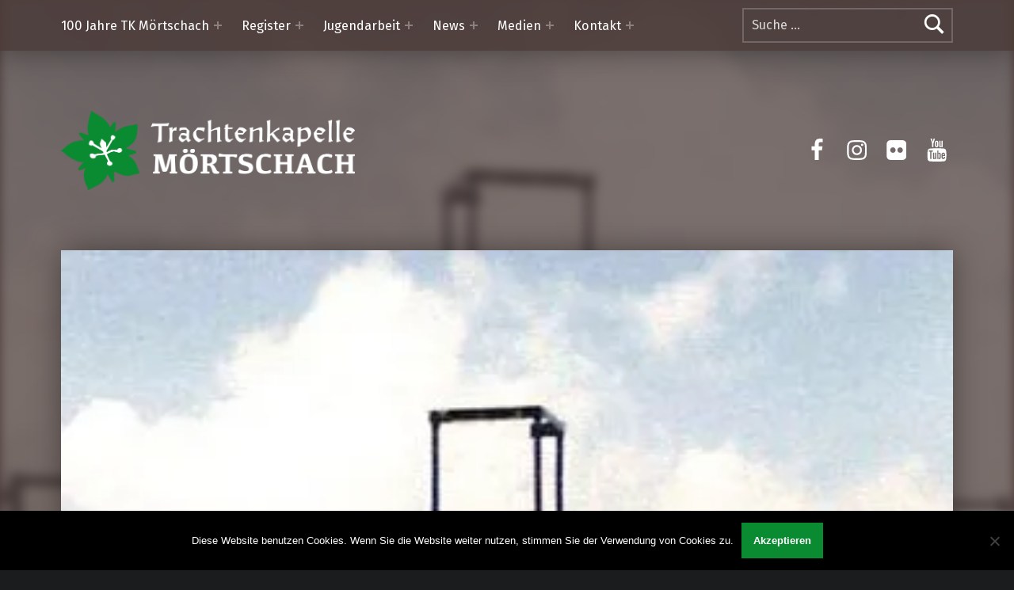

--- FILE ---
content_type: text/html; charset=utf-8
request_url: https://www.google.com/recaptcha/api2/anchor?ar=1&k=6Lehf9sUAAAAAJTvCJnsvOFYkU5Wcs_buXQpAVe0&co=aHR0cHM6Ly90ay1tb2VydHNjaGFjaC5hdDo0NDM.&hl=en&v=N67nZn4AqZkNcbeMu4prBgzg&size=invisible&anchor-ms=20000&execute-ms=30000&cb=c5af46bt2fcs
body_size: 48633
content:
<!DOCTYPE HTML><html dir="ltr" lang="en"><head><meta http-equiv="Content-Type" content="text/html; charset=UTF-8">
<meta http-equiv="X-UA-Compatible" content="IE=edge">
<title>reCAPTCHA</title>
<style type="text/css">
/* cyrillic-ext */
@font-face {
  font-family: 'Roboto';
  font-style: normal;
  font-weight: 400;
  font-stretch: 100%;
  src: url(//fonts.gstatic.com/s/roboto/v48/KFO7CnqEu92Fr1ME7kSn66aGLdTylUAMa3GUBHMdazTgWw.woff2) format('woff2');
  unicode-range: U+0460-052F, U+1C80-1C8A, U+20B4, U+2DE0-2DFF, U+A640-A69F, U+FE2E-FE2F;
}
/* cyrillic */
@font-face {
  font-family: 'Roboto';
  font-style: normal;
  font-weight: 400;
  font-stretch: 100%;
  src: url(//fonts.gstatic.com/s/roboto/v48/KFO7CnqEu92Fr1ME7kSn66aGLdTylUAMa3iUBHMdazTgWw.woff2) format('woff2');
  unicode-range: U+0301, U+0400-045F, U+0490-0491, U+04B0-04B1, U+2116;
}
/* greek-ext */
@font-face {
  font-family: 'Roboto';
  font-style: normal;
  font-weight: 400;
  font-stretch: 100%;
  src: url(//fonts.gstatic.com/s/roboto/v48/KFO7CnqEu92Fr1ME7kSn66aGLdTylUAMa3CUBHMdazTgWw.woff2) format('woff2');
  unicode-range: U+1F00-1FFF;
}
/* greek */
@font-face {
  font-family: 'Roboto';
  font-style: normal;
  font-weight: 400;
  font-stretch: 100%;
  src: url(//fonts.gstatic.com/s/roboto/v48/KFO7CnqEu92Fr1ME7kSn66aGLdTylUAMa3-UBHMdazTgWw.woff2) format('woff2');
  unicode-range: U+0370-0377, U+037A-037F, U+0384-038A, U+038C, U+038E-03A1, U+03A3-03FF;
}
/* math */
@font-face {
  font-family: 'Roboto';
  font-style: normal;
  font-weight: 400;
  font-stretch: 100%;
  src: url(//fonts.gstatic.com/s/roboto/v48/KFO7CnqEu92Fr1ME7kSn66aGLdTylUAMawCUBHMdazTgWw.woff2) format('woff2');
  unicode-range: U+0302-0303, U+0305, U+0307-0308, U+0310, U+0312, U+0315, U+031A, U+0326-0327, U+032C, U+032F-0330, U+0332-0333, U+0338, U+033A, U+0346, U+034D, U+0391-03A1, U+03A3-03A9, U+03B1-03C9, U+03D1, U+03D5-03D6, U+03F0-03F1, U+03F4-03F5, U+2016-2017, U+2034-2038, U+203C, U+2040, U+2043, U+2047, U+2050, U+2057, U+205F, U+2070-2071, U+2074-208E, U+2090-209C, U+20D0-20DC, U+20E1, U+20E5-20EF, U+2100-2112, U+2114-2115, U+2117-2121, U+2123-214F, U+2190, U+2192, U+2194-21AE, U+21B0-21E5, U+21F1-21F2, U+21F4-2211, U+2213-2214, U+2216-22FF, U+2308-230B, U+2310, U+2319, U+231C-2321, U+2336-237A, U+237C, U+2395, U+239B-23B7, U+23D0, U+23DC-23E1, U+2474-2475, U+25AF, U+25B3, U+25B7, U+25BD, U+25C1, U+25CA, U+25CC, U+25FB, U+266D-266F, U+27C0-27FF, U+2900-2AFF, U+2B0E-2B11, U+2B30-2B4C, U+2BFE, U+3030, U+FF5B, U+FF5D, U+1D400-1D7FF, U+1EE00-1EEFF;
}
/* symbols */
@font-face {
  font-family: 'Roboto';
  font-style: normal;
  font-weight: 400;
  font-stretch: 100%;
  src: url(//fonts.gstatic.com/s/roboto/v48/KFO7CnqEu92Fr1ME7kSn66aGLdTylUAMaxKUBHMdazTgWw.woff2) format('woff2');
  unicode-range: U+0001-000C, U+000E-001F, U+007F-009F, U+20DD-20E0, U+20E2-20E4, U+2150-218F, U+2190, U+2192, U+2194-2199, U+21AF, U+21E6-21F0, U+21F3, U+2218-2219, U+2299, U+22C4-22C6, U+2300-243F, U+2440-244A, U+2460-24FF, U+25A0-27BF, U+2800-28FF, U+2921-2922, U+2981, U+29BF, U+29EB, U+2B00-2BFF, U+4DC0-4DFF, U+FFF9-FFFB, U+10140-1018E, U+10190-1019C, U+101A0, U+101D0-101FD, U+102E0-102FB, U+10E60-10E7E, U+1D2C0-1D2D3, U+1D2E0-1D37F, U+1F000-1F0FF, U+1F100-1F1AD, U+1F1E6-1F1FF, U+1F30D-1F30F, U+1F315, U+1F31C, U+1F31E, U+1F320-1F32C, U+1F336, U+1F378, U+1F37D, U+1F382, U+1F393-1F39F, U+1F3A7-1F3A8, U+1F3AC-1F3AF, U+1F3C2, U+1F3C4-1F3C6, U+1F3CA-1F3CE, U+1F3D4-1F3E0, U+1F3ED, U+1F3F1-1F3F3, U+1F3F5-1F3F7, U+1F408, U+1F415, U+1F41F, U+1F426, U+1F43F, U+1F441-1F442, U+1F444, U+1F446-1F449, U+1F44C-1F44E, U+1F453, U+1F46A, U+1F47D, U+1F4A3, U+1F4B0, U+1F4B3, U+1F4B9, U+1F4BB, U+1F4BF, U+1F4C8-1F4CB, U+1F4D6, U+1F4DA, U+1F4DF, U+1F4E3-1F4E6, U+1F4EA-1F4ED, U+1F4F7, U+1F4F9-1F4FB, U+1F4FD-1F4FE, U+1F503, U+1F507-1F50B, U+1F50D, U+1F512-1F513, U+1F53E-1F54A, U+1F54F-1F5FA, U+1F610, U+1F650-1F67F, U+1F687, U+1F68D, U+1F691, U+1F694, U+1F698, U+1F6AD, U+1F6B2, U+1F6B9-1F6BA, U+1F6BC, U+1F6C6-1F6CF, U+1F6D3-1F6D7, U+1F6E0-1F6EA, U+1F6F0-1F6F3, U+1F6F7-1F6FC, U+1F700-1F7FF, U+1F800-1F80B, U+1F810-1F847, U+1F850-1F859, U+1F860-1F887, U+1F890-1F8AD, U+1F8B0-1F8BB, U+1F8C0-1F8C1, U+1F900-1F90B, U+1F93B, U+1F946, U+1F984, U+1F996, U+1F9E9, U+1FA00-1FA6F, U+1FA70-1FA7C, U+1FA80-1FA89, U+1FA8F-1FAC6, U+1FACE-1FADC, U+1FADF-1FAE9, U+1FAF0-1FAF8, U+1FB00-1FBFF;
}
/* vietnamese */
@font-face {
  font-family: 'Roboto';
  font-style: normal;
  font-weight: 400;
  font-stretch: 100%;
  src: url(//fonts.gstatic.com/s/roboto/v48/KFO7CnqEu92Fr1ME7kSn66aGLdTylUAMa3OUBHMdazTgWw.woff2) format('woff2');
  unicode-range: U+0102-0103, U+0110-0111, U+0128-0129, U+0168-0169, U+01A0-01A1, U+01AF-01B0, U+0300-0301, U+0303-0304, U+0308-0309, U+0323, U+0329, U+1EA0-1EF9, U+20AB;
}
/* latin-ext */
@font-face {
  font-family: 'Roboto';
  font-style: normal;
  font-weight: 400;
  font-stretch: 100%;
  src: url(//fonts.gstatic.com/s/roboto/v48/KFO7CnqEu92Fr1ME7kSn66aGLdTylUAMa3KUBHMdazTgWw.woff2) format('woff2');
  unicode-range: U+0100-02BA, U+02BD-02C5, U+02C7-02CC, U+02CE-02D7, U+02DD-02FF, U+0304, U+0308, U+0329, U+1D00-1DBF, U+1E00-1E9F, U+1EF2-1EFF, U+2020, U+20A0-20AB, U+20AD-20C0, U+2113, U+2C60-2C7F, U+A720-A7FF;
}
/* latin */
@font-face {
  font-family: 'Roboto';
  font-style: normal;
  font-weight: 400;
  font-stretch: 100%;
  src: url(//fonts.gstatic.com/s/roboto/v48/KFO7CnqEu92Fr1ME7kSn66aGLdTylUAMa3yUBHMdazQ.woff2) format('woff2');
  unicode-range: U+0000-00FF, U+0131, U+0152-0153, U+02BB-02BC, U+02C6, U+02DA, U+02DC, U+0304, U+0308, U+0329, U+2000-206F, U+20AC, U+2122, U+2191, U+2193, U+2212, U+2215, U+FEFF, U+FFFD;
}
/* cyrillic-ext */
@font-face {
  font-family: 'Roboto';
  font-style: normal;
  font-weight: 500;
  font-stretch: 100%;
  src: url(//fonts.gstatic.com/s/roboto/v48/KFO7CnqEu92Fr1ME7kSn66aGLdTylUAMa3GUBHMdazTgWw.woff2) format('woff2');
  unicode-range: U+0460-052F, U+1C80-1C8A, U+20B4, U+2DE0-2DFF, U+A640-A69F, U+FE2E-FE2F;
}
/* cyrillic */
@font-face {
  font-family: 'Roboto';
  font-style: normal;
  font-weight: 500;
  font-stretch: 100%;
  src: url(//fonts.gstatic.com/s/roboto/v48/KFO7CnqEu92Fr1ME7kSn66aGLdTylUAMa3iUBHMdazTgWw.woff2) format('woff2');
  unicode-range: U+0301, U+0400-045F, U+0490-0491, U+04B0-04B1, U+2116;
}
/* greek-ext */
@font-face {
  font-family: 'Roboto';
  font-style: normal;
  font-weight: 500;
  font-stretch: 100%;
  src: url(//fonts.gstatic.com/s/roboto/v48/KFO7CnqEu92Fr1ME7kSn66aGLdTylUAMa3CUBHMdazTgWw.woff2) format('woff2');
  unicode-range: U+1F00-1FFF;
}
/* greek */
@font-face {
  font-family: 'Roboto';
  font-style: normal;
  font-weight: 500;
  font-stretch: 100%;
  src: url(//fonts.gstatic.com/s/roboto/v48/KFO7CnqEu92Fr1ME7kSn66aGLdTylUAMa3-UBHMdazTgWw.woff2) format('woff2');
  unicode-range: U+0370-0377, U+037A-037F, U+0384-038A, U+038C, U+038E-03A1, U+03A3-03FF;
}
/* math */
@font-face {
  font-family: 'Roboto';
  font-style: normal;
  font-weight: 500;
  font-stretch: 100%;
  src: url(//fonts.gstatic.com/s/roboto/v48/KFO7CnqEu92Fr1ME7kSn66aGLdTylUAMawCUBHMdazTgWw.woff2) format('woff2');
  unicode-range: U+0302-0303, U+0305, U+0307-0308, U+0310, U+0312, U+0315, U+031A, U+0326-0327, U+032C, U+032F-0330, U+0332-0333, U+0338, U+033A, U+0346, U+034D, U+0391-03A1, U+03A3-03A9, U+03B1-03C9, U+03D1, U+03D5-03D6, U+03F0-03F1, U+03F4-03F5, U+2016-2017, U+2034-2038, U+203C, U+2040, U+2043, U+2047, U+2050, U+2057, U+205F, U+2070-2071, U+2074-208E, U+2090-209C, U+20D0-20DC, U+20E1, U+20E5-20EF, U+2100-2112, U+2114-2115, U+2117-2121, U+2123-214F, U+2190, U+2192, U+2194-21AE, U+21B0-21E5, U+21F1-21F2, U+21F4-2211, U+2213-2214, U+2216-22FF, U+2308-230B, U+2310, U+2319, U+231C-2321, U+2336-237A, U+237C, U+2395, U+239B-23B7, U+23D0, U+23DC-23E1, U+2474-2475, U+25AF, U+25B3, U+25B7, U+25BD, U+25C1, U+25CA, U+25CC, U+25FB, U+266D-266F, U+27C0-27FF, U+2900-2AFF, U+2B0E-2B11, U+2B30-2B4C, U+2BFE, U+3030, U+FF5B, U+FF5D, U+1D400-1D7FF, U+1EE00-1EEFF;
}
/* symbols */
@font-face {
  font-family: 'Roboto';
  font-style: normal;
  font-weight: 500;
  font-stretch: 100%;
  src: url(//fonts.gstatic.com/s/roboto/v48/KFO7CnqEu92Fr1ME7kSn66aGLdTylUAMaxKUBHMdazTgWw.woff2) format('woff2');
  unicode-range: U+0001-000C, U+000E-001F, U+007F-009F, U+20DD-20E0, U+20E2-20E4, U+2150-218F, U+2190, U+2192, U+2194-2199, U+21AF, U+21E6-21F0, U+21F3, U+2218-2219, U+2299, U+22C4-22C6, U+2300-243F, U+2440-244A, U+2460-24FF, U+25A0-27BF, U+2800-28FF, U+2921-2922, U+2981, U+29BF, U+29EB, U+2B00-2BFF, U+4DC0-4DFF, U+FFF9-FFFB, U+10140-1018E, U+10190-1019C, U+101A0, U+101D0-101FD, U+102E0-102FB, U+10E60-10E7E, U+1D2C0-1D2D3, U+1D2E0-1D37F, U+1F000-1F0FF, U+1F100-1F1AD, U+1F1E6-1F1FF, U+1F30D-1F30F, U+1F315, U+1F31C, U+1F31E, U+1F320-1F32C, U+1F336, U+1F378, U+1F37D, U+1F382, U+1F393-1F39F, U+1F3A7-1F3A8, U+1F3AC-1F3AF, U+1F3C2, U+1F3C4-1F3C6, U+1F3CA-1F3CE, U+1F3D4-1F3E0, U+1F3ED, U+1F3F1-1F3F3, U+1F3F5-1F3F7, U+1F408, U+1F415, U+1F41F, U+1F426, U+1F43F, U+1F441-1F442, U+1F444, U+1F446-1F449, U+1F44C-1F44E, U+1F453, U+1F46A, U+1F47D, U+1F4A3, U+1F4B0, U+1F4B3, U+1F4B9, U+1F4BB, U+1F4BF, U+1F4C8-1F4CB, U+1F4D6, U+1F4DA, U+1F4DF, U+1F4E3-1F4E6, U+1F4EA-1F4ED, U+1F4F7, U+1F4F9-1F4FB, U+1F4FD-1F4FE, U+1F503, U+1F507-1F50B, U+1F50D, U+1F512-1F513, U+1F53E-1F54A, U+1F54F-1F5FA, U+1F610, U+1F650-1F67F, U+1F687, U+1F68D, U+1F691, U+1F694, U+1F698, U+1F6AD, U+1F6B2, U+1F6B9-1F6BA, U+1F6BC, U+1F6C6-1F6CF, U+1F6D3-1F6D7, U+1F6E0-1F6EA, U+1F6F0-1F6F3, U+1F6F7-1F6FC, U+1F700-1F7FF, U+1F800-1F80B, U+1F810-1F847, U+1F850-1F859, U+1F860-1F887, U+1F890-1F8AD, U+1F8B0-1F8BB, U+1F8C0-1F8C1, U+1F900-1F90B, U+1F93B, U+1F946, U+1F984, U+1F996, U+1F9E9, U+1FA00-1FA6F, U+1FA70-1FA7C, U+1FA80-1FA89, U+1FA8F-1FAC6, U+1FACE-1FADC, U+1FADF-1FAE9, U+1FAF0-1FAF8, U+1FB00-1FBFF;
}
/* vietnamese */
@font-face {
  font-family: 'Roboto';
  font-style: normal;
  font-weight: 500;
  font-stretch: 100%;
  src: url(//fonts.gstatic.com/s/roboto/v48/KFO7CnqEu92Fr1ME7kSn66aGLdTylUAMa3OUBHMdazTgWw.woff2) format('woff2');
  unicode-range: U+0102-0103, U+0110-0111, U+0128-0129, U+0168-0169, U+01A0-01A1, U+01AF-01B0, U+0300-0301, U+0303-0304, U+0308-0309, U+0323, U+0329, U+1EA0-1EF9, U+20AB;
}
/* latin-ext */
@font-face {
  font-family: 'Roboto';
  font-style: normal;
  font-weight: 500;
  font-stretch: 100%;
  src: url(//fonts.gstatic.com/s/roboto/v48/KFO7CnqEu92Fr1ME7kSn66aGLdTylUAMa3KUBHMdazTgWw.woff2) format('woff2');
  unicode-range: U+0100-02BA, U+02BD-02C5, U+02C7-02CC, U+02CE-02D7, U+02DD-02FF, U+0304, U+0308, U+0329, U+1D00-1DBF, U+1E00-1E9F, U+1EF2-1EFF, U+2020, U+20A0-20AB, U+20AD-20C0, U+2113, U+2C60-2C7F, U+A720-A7FF;
}
/* latin */
@font-face {
  font-family: 'Roboto';
  font-style: normal;
  font-weight: 500;
  font-stretch: 100%;
  src: url(//fonts.gstatic.com/s/roboto/v48/KFO7CnqEu92Fr1ME7kSn66aGLdTylUAMa3yUBHMdazQ.woff2) format('woff2');
  unicode-range: U+0000-00FF, U+0131, U+0152-0153, U+02BB-02BC, U+02C6, U+02DA, U+02DC, U+0304, U+0308, U+0329, U+2000-206F, U+20AC, U+2122, U+2191, U+2193, U+2212, U+2215, U+FEFF, U+FFFD;
}
/* cyrillic-ext */
@font-face {
  font-family: 'Roboto';
  font-style: normal;
  font-weight: 900;
  font-stretch: 100%;
  src: url(//fonts.gstatic.com/s/roboto/v48/KFO7CnqEu92Fr1ME7kSn66aGLdTylUAMa3GUBHMdazTgWw.woff2) format('woff2');
  unicode-range: U+0460-052F, U+1C80-1C8A, U+20B4, U+2DE0-2DFF, U+A640-A69F, U+FE2E-FE2F;
}
/* cyrillic */
@font-face {
  font-family: 'Roboto';
  font-style: normal;
  font-weight: 900;
  font-stretch: 100%;
  src: url(//fonts.gstatic.com/s/roboto/v48/KFO7CnqEu92Fr1ME7kSn66aGLdTylUAMa3iUBHMdazTgWw.woff2) format('woff2');
  unicode-range: U+0301, U+0400-045F, U+0490-0491, U+04B0-04B1, U+2116;
}
/* greek-ext */
@font-face {
  font-family: 'Roboto';
  font-style: normal;
  font-weight: 900;
  font-stretch: 100%;
  src: url(//fonts.gstatic.com/s/roboto/v48/KFO7CnqEu92Fr1ME7kSn66aGLdTylUAMa3CUBHMdazTgWw.woff2) format('woff2');
  unicode-range: U+1F00-1FFF;
}
/* greek */
@font-face {
  font-family: 'Roboto';
  font-style: normal;
  font-weight: 900;
  font-stretch: 100%;
  src: url(//fonts.gstatic.com/s/roboto/v48/KFO7CnqEu92Fr1ME7kSn66aGLdTylUAMa3-UBHMdazTgWw.woff2) format('woff2');
  unicode-range: U+0370-0377, U+037A-037F, U+0384-038A, U+038C, U+038E-03A1, U+03A3-03FF;
}
/* math */
@font-face {
  font-family: 'Roboto';
  font-style: normal;
  font-weight: 900;
  font-stretch: 100%;
  src: url(//fonts.gstatic.com/s/roboto/v48/KFO7CnqEu92Fr1ME7kSn66aGLdTylUAMawCUBHMdazTgWw.woff2) format('woff2');
  unicode-range: U+0302-0303, U+0305, U+0307-0308, U+0310, U+0312, U+0315, U+031A, U+0326-0327, U+032C, U+032F-0330, U+0332-0333, U+0338, U+033A, U+0346, U+034D, U+0391-03A1, U+03A3-03A9, U+03B1-03C9, U+03D1, U+03D5-03D6, U+03F0-03F1, U+03F4-03F5, U+2016-2017, U+2034-2038, U+203C, U+2040, U+2043, U+2047, U+2050, U+2057, U+205F, U+2070-2071, U+2074-208E, U+2090-209C, U+20D0-20DC, U+20E1, U+20E5-20EF, U+2100-2112, U+2114-2115, U+2117-2121, U+2123-214F, U+2190, U+2192, U+2194-21AE, U+21B0-21E5, U+21F1-21F2, U+21F4-2211, U+2213-2214, U+2216-22FF, U+2308-230B, U+2310, U+2319, U+231C-2321, U+2336-237A, U+237C, U+2395, U+239B-23B7, U+23D0, U+23DC-23E1, U+2474-2475, U+25AF, U+25B3, U+25B7, U+25BD, U+25C1, U+25CA, U+25CC, U+25FB, U+266D-266F, U+27C0-27FF, U+2900-2AFF, U+2B0E-2B11, U+2B30-2B4C, U+2BFE, U+3030, U+FF5B, U+FF5D, U+1D400-1D7FF, U+1EE00-1EEFF;
}
/* symbols */
@font-face {
  font-family: 'Roboto';
  font-style: normal;
  font-weight: 900;
  font-stretch: 100%;
  src: url(//fonts.gstatic.com/s/roboto/v48/KFO7CnqEu92Fr1ME7kSn66aGLdTylUAMaxKUBHMdazTgWw.woff2) format('woff2');
  unicode-range: U+0001-000C, U+000E-001F, U+007F-009F, U+20DD-20E0, U+20E2-20E4, U+2150-218F, U+2190, U+2192, U+2194-2199, U+21AF, U+21E6-21F0, U+21F3, U+2218-2219, U+2299, U+22C4-22C6, U+2300-243F, U+2440-244A, U+2460-24FF, U+25A0-27BF, U+2800-28FF, U+2921-2922, U+2981, U+29BF, U+29EB, U+2B00-2BFF, U+4DC0-4DFF, U+FFF9-FFFB, U+10140-1018E, U+10190-1019C, U+101A0, U+101D0-101FD, U+102E0-102FB, U+10E60-10E7E, U+1D2C0-1D2D3, U+1D2E0-1D37F, U+1F000-1F0FF, U+1F100-1F1AD, U+1F1E6-1F1FF, U+1F30D-1F30F, U+1F315, U+1F31C, U+1F31E, U+1F320-1F32C, U+1F336, U+1F378, U+1F37D, U+1F382, U+1F393-1F39F, U+1F3A7-1F3A8, U+1F3AC-1F3AF, U+1F3C2, U+1F3C4-1F3C6, U+1F3CA-1F3CE, U+1F3D4-1F3E0, U+1F3ED, U+1F3F1-1F3F3, U+1F3F5-1F3F7, U+1F408, U+1F415, U+1F41F, U+1F426, U+1F43F, U+1F441-1F442, U+1F444, U+1F446-1F449, U+1F44C-1F44E, U+1F453, U+1F46A, U+1F47D, U+1F4A3, U+1F4B0, U+1F4B3, U+1F4B9, U+1F4BB, U+1F4BF, U+1F4C8-1F4CB, U+1F4D6, U+1F4DA, U+1F4DF, U+1F4E3-1F4E6, U+1F4EA-1F4ED, U+1F4F7, U+1F4F9-1F4FB, U+1F4FD-1F4FE, U+1F503, U+1F507-1F50B, U+1F50D, U+1F512-1F513, U+1F53E-1F54A, U+1F54F-1F5FA, U+1F610, U+1F650-1F67F, U+1F687, U+1F68D, U+1F691, U+1F694, U+1F698, U+1F6AD, U+1F6B2, U+1F6B9-1F6BA, U+1F6BC, U+1F6C6-1F6CF, U+1F6D3-1F6D7, U+1F6E0-1F6EA, U+1F6F0-1F6F3, U+1F6F7-1F6FC, U+1F700-1F7FF, U+1F800-1F80B, U+1F810-1F847, U+1F850-1F859, U+1F860-1F887, U+1F890-1F8AD, U+1F8B0-1F8BB, U+1F8C0-1F8C1, U+1F900-1F90B, U+1F93B, U+1F946, U+1F984, U+1F996, U+1F9E9, U+1FA00-1FA6F, U+1FA70-1FA7C, U+1FA80-1FA89, U+1FA8F-1FAC6, U+1FACE-1FADC, U+1FADF-1FAE9, U+1FAF0-1FAF8, U+1FB00-1FBFF;
}
/* vietnamese */
@font-face {
  font-family: 'Roboto';
  font-style: normal;
  font-weight: 900;
  font-stretch: 100%;
  src: url(//fonts.gstatic.com/s/roboto/v48/KFO7CnqEu92Fr1ME7kSn66aGLdTylUAMa3OUBHMdazTgWw.woff2) format('woff2');
  unicode-range: U+0102-0103, U+0110-0111, U+0128-0129, U+0168-0169, U+01A0-01A1, U+01AF-01B0, U+0300-0301, U+0303-0304, U+0308-0309, U+0323, U+0329, U+1EA0-1EF9, U+20AB;
}
/* latin-ext */
@font-face {
  font-family: 'Roboto';
  font-style: normal;
  font-weight: 900;
  font-stretch: 100%;
  src: url(//fonts.gstatic.com/s/roboto/v48/KFO7CnqEu92Fr1ME7kSn66aGLdTylUAMa3KUBHMdazTgWw.woff2) format('woff2');
  unicode-range: U+0100-02BA, U+02BD-02C5, U+02C7-02CC, U+02CE-02D7, U+02DD-02FF, U+0304, U+0308, U+0329, U+1D00-1DBF, U+1E00-1E9F, U+1EF2-1EFF, U+2020, U+20A0-20AB, U+20AD-20C0, U+2113, U+2C60-2C7F, U+A720-A7FF;
}
/* latin */
@font-face {
  font-family: 'Roboto';
  font-style: normal;
  font-weight: 900;
  font-stretch: 100%;
  src: url(//fonts.gstatic.com/s/roboto/v48/KFO7CnqEu92Fr1ME7kSn66aGLdTylUAMa3yUBHMdazQ.woff2) format('woff2');
  unicode-range: U+0000-00FF, U+0131, U+0152-0153, U+02BB-02BC, U+02C6, U+02DA, U+02DC, U+0304, U+0308, U+0329, U+2000-206F, U+20AC, U+2122, U+2191, U+2193, U+2212, U+2215, U+FEFF, U+FFFD;
}

</style>
<link rel="stylesheet" type="text/css" href="https://www.gstatic.com/recaptcha/releases/N67nZn4AqZkNcbeMu4prBgzg/styles__ltr.css">
<script nonce="8eP4DE0qkhDJwP-M94PzHQ" type="text/javascript">window['__recaptcha_api'] = 'https://www.google.com/recaptcha/api2/';</script>
<script type="text/javascript" src="https://www.gstatic.com/recaptcha/releases/N67nZn4AqZkNcbeMu4prBgzg/recaptcha__en.js" nonce="8eP4DE0qkhDJwP-M94PzHQ">
      
    </script></head>
<body><div id="rc-anchor-alert" class="rc-anchor-alert"></div>
<input type="hidden" id="recaptcha-token" value="[base64]">
<script type="text/javascript" nonce="8eP4DE0qkhDJwP-M94PzHQ">
      recaptcha.anchor.Main.init("[\x22ainput\x22,[\x22bgdata\x22,\x22\x22,\[base64]/[base64]/[base64]/[base64]/[base64]/[base64]/KGcoTywyNTMsTy5PKSxVRyhPLEMpKTpnKE8sMjUzLEMpLE8pKSxsKSksTykpfSxieT1mdW5jdGlvbihDLE8sdSxsKXtmb3IobD0odT1SKEMpLDApO08+MDtPLS0pbD1sPDw4fFooQyk7ZyhDLHUsbCl9LFVHPWZ1bmN0aW9uKEMsTyl7Qy5pLmxlbmd0aD4xMDQ/[base64]/[base64]/[base64]/[base64]/[base64]/[base64]/[base64]\\u003d\x22,\[base64]\x22,\x22d8ObwqA4w69Zw73CscO2w6zCg3B8cRvDp8OFZFlCScKvw7c1KG/CisOPwrLCrAVFw6YIfUk+wqYew7LCqsKewq8OwofCkcO3wrxKwo4iw6JnLV/DpCxZIBF+w7Y/VElaHMK7wrLDkBB5UE8nwqLDucKrNw8IHkYJwoXDpcKdw6bCmsOKwrAGw5/Dn8OZwptyeMKYw5HDrMKbwrbCgGttw5jClMK5f8O/M8Kkw5rDpcORTsOTbDwIbArDoREvw7IqwqPDuU3DqA7CjcOKw5TDhQfDscOcTi/Dqht+woQ/O8OHHkTDqHrCgGtHPcOMFDbCjTtww4DCgAcKw5HCkg/DoVtLwrhBfiINwoEUwpZAWCDDiG95dcOgw7sVwr/DmMKEHMOyUsKfw5rDmsO3dnBmw4LDncK0w4NXw5rCs3PCjMOMw4lKwrZWw4/DosOuw6MmQifCtjgrwp0bw67DucOlwr0KNlBKwpRhw4nDjRbCusOTw5Y6wqx4wqIYZcOjwo/CrFpjwq8jNFspw5jDqW/[base64]/CisO7Xz7CryQVFcKDGmjCp8O5w5w+McKfw5RIE8KPJMKYw6jDtMKAwoTCssOxw6ZGcMKIwosWNSQbwprCtMOXNhJdegVDwpUPwoNWYcKGRsKow49zGcKKwrM9w7RBwpbCsl08w6Vow6M/IXozwrzCsER9SsOhw7Jlw74Lw7VqU8OHw5jDoMKvw4A8SsO7M0PDsSnDs8ORwqPDuE/CqGzDs8KTw6TCtxHDui/DugXDssKLwr3Cv8OdAsKvw5M/[base64]/[base64]/ChcOjc8K/N1fDv3jDh01pwo1pw5d9wqXDkVzDmMKOVlbCn8OFPEvDigfDnVkUw5PDphkPw5Agw6zCqXUewq4XQsKTKMKnwqjDtTkiw5PCjMO1TsKmwr9Ow7omwrnCrg4lBn7Cp0fCscK1wrfCp2bDiCgeZSgmFcKwwoFnwoHCocKdw6nDvhPChxUQwrMzJcK9w7/Dr8K0w5zCiDVrwoNVHcKVwq7CvcOZayMdwoYQd8O0ZMK2wq8tT3rChUtIw5HDisKdOWZSa3PCu8OIAMO0wofDk8OnIsKew4czLsOqfWnDrlrDrcKwb8Oow4TCocK/wpNoSnkOw6ZWLTHDjsO9w5VrPAzDsRnCqcKAwqxbWjkvw5jCvR0Kw5gmKwXDm8OOw6PCvEtLw4VBw5vCpyvDnSVhw7DDp23Dh8KEw54iUMO0woHDpmHDikPDuMKuwrIAU0IAwpcJw7QYW8O2WsORwrrCr1nCv1/CpMOcegpSKMK0wozCicKlwo7Dn8O/fSk3RhjDkjLDrMK7H2INYMOyXMO9w4fDpsODMMKFwrUKbsKKwqheG8OPw7/DrDt/wpXDksKDVMK7w5Vvwo9mw73CmMONVcK9wqFOw5/[base64]/wovDq8Oaw68zw7bDrDFkw6/[base64]/wo89N8Oiwp1fSsOpw5FNwpZvwrQrw7vCusOsHsO5w4rCpw8XwoZawoceSCJ9w7/Dg8Kcw6LDuD/CocOaPMKGw6sVBcO/[base64]/[base64]/[base64]/CgcOcwonCusOjdU0PPcKgwox5woBfw6fCiMO/AybCpi8vdcKebiLCg8ObOwDDvcO7GMKfw5tVwpLDlhvDpmvCuj3DkWfCgXnCocKqFh1Rw6how6pbP8KYR8ORGw14ZyLCpxvCkg7DqHXCv3DDssOyw4JzwpPDu8OuT0rCumnCnsOFH3fCsEDDrsOuw4QFEsOCGE99woDCrEXDqU/DqMKuY8KiwqLDoyNFW3nCu3DDg0LCgndTXzDCg8OuwqAfw4zDh8K2fQjCtAZeOjXDhsK5wrTDk2bDs8OwNA/CicOsAW1Ow5NEw4/Dv8KXTVnCrMOpahYBXMKEAgzDmjvDjcOqCj/CgAMrKcK/[base64]/CpsKiInDCmMKgSithw4kvw79newLCsMOzGkLDryA4OTEsUgsJwpBCGSbDqjHDncKuKwJ4CsKVHsK6wr5feBTDkn/Chlcdw4cTRlnDpcO1woHCvSrDncOfIsO7wqkfSTBJOU7DnB98w6DCucOXPjfCusKLHhZcMcKFw6/CtMKPw7DCm03ClsOBNgzChcKjw51JwpzCgArChcOlCsOlw64SIm4+wqHCmxNGQTTDoig1RDI6w4AhwrbDmcO/w4dXFGYlaj8gw4zCnmXCtj0kPsOMJQLDvMOddifDjx/DlcK4TCx5esObwoDDgl9sw7XCmcOMKcO3w7jCrcK/w4RFw7bDqcK2aRrCh25HwpjDj8Ocw5Q8ew3Dh8OAcsKGw70EMcOZw6TCqMOowp7CqsODHsOOwpTDmcKiTQEYUSluPnMuwoAgbzA0HVkIMsKnP8OmaW/Dr8OvHzgiw5LDpQbCssKHBcOFKcOFw7/CtEMFYTJsw7RIBcKcw7FZBsORw7nCjlXCvAwww6/DskRRw6xOAmxEw67CtcO6NTbDi8KvTsOoQMKwc8Oyw6jCoX3DiMKXFcO/JmbDoyHCnsOOw6DCrBJGVsOKwohbZWpRWWjCqXMZVcOmwr9UwoNYUUrCkErCh0ADwoxzw63DkcOgwqjDgcOCfRJ3wqQKY8KZVEk3JTjCjGptRSR2wr4XSUkSWGNYQQNGCB85w646JWvCqsOsesONwqTDiSLDl8OWMMOCdFJSwrDDn8OEYD0Jw6MAQ8KgwrLCmi/[base64]/CpUTCmhxjw5N5w64AKiPDh3DCh11yIMOwwqFxU33Dg8KOfMKMBsKne8KcLsOqw7/[base64]/DisOwfglDwqvCoUDChX/DicKXZg4yw6nCrG0Hw6PCqgQIWkLDtcO7wpsbwozCvcOywpo8wr0/[base64]/CkMOzcxbCqydWw4rCmRxgWsKydcOiw5JnwqBvYjAowqLCpi3CpMKbDWQQWy0AI0LCh8OUUDTDsSPChQEaYcOpw4nCq8K2Aj1GwpJMwrnCt3JlXEPCvg47wqxcwrNBXB48c8OewpXCp8KLwrN7w6bDg8KgAw/CmMOTwrRowpTCi2/CrcONNgDChcKtw5NBw6I6wr7CscK1wqk3w4fCnGTDrMOJwqduChjCmMOfQ0jDm3gbXF7CkcOKcsOhXMO/wpFrD8OGw51uGmJ5JDTCpSsAJT1Sw5NDenoxTmMCTVRgw7lvw4IhwoltwrLDoR9Fw6oBw5MuZMOTw5taFMKFdcKfw6Aow5QMfEQcw7tdLMKJwpk5w53DhyhFw79ZG8KGXikawoXClsOdDsO+woAIFCNaK8OabnPDlEJYwpbDjcKhL2rCvUfCm8ORBMOpZcKFQ8K1wp/CgwBkwpYawovCuGvCucOhF8OzwoHDm8OzwoM1wptew4JnMSvCpcKZNcKdM8OecXjDpXfDhcKfw4PDm1INw5N1w5bDuMKkwoomwqrCtsKkdcK0G8KPLsKfaF3DnF5jwpTDrThqeQ/DpsOgdmZNDsKfLsKwwrE1T3DCl8KCE8ObNh3DkVrChcK1w7DCvEBRwoMmwrl8w7bDo2nChMOCHQwGwrQUwq/[base64]/[base64]/E8OXMcKwwpfCmsO0Jn3CgTzDkGnCncOQw7tXX1hdL8OEwooNAsKkw67DsMOIahPDu8O1WcOewrzDrMKYScO/EjgbfQXCp8OzZ8KPfVpxw7XCrz4FHMO9Dhdqwo7DmMOOaWPCnsO3w7ZGPMKNQMOCwqRrw4hFTcODw50dHAxkNQdWNV/CnsKmKcKCKQPCqsKtNMOde30NwqzCvcObW8O5YQ3Dr8Kfw6M8FsKyw4BWw6gYfD9GHsOmNmbCrVzCucOEXcO6KTXCmsOpwqx+wqUgwqjDr8Obw6PDiXcKw6EHwoUMeMKlLcO8YxlXLsKIw63Cqx5dTiDDucO0eRpXBsK8Rhk0wrVHdEHDnMKWNMKgWyPDpHnCslQ/D8O9wrU9fBInNUbDvMONEVvCi8OVwrR1eMK8wqrDl8OxUcOyTcK6wqbCnMKZwrzDqRVEw7vCscKXasKZRMOsXcOwO33CtWPDr8OQNcOSHiQpw5p5wr7Cj2/DsEs/FsKsMWTCvg8ywrxjUE3DpwXCuk7Com/DqsOiwq7DhMO2wq7CmSPDnXXDmcOMwqhqYsK2w4Ysw6/CnmVwwq9PLx3DuHzDpsKHwrQrAmDCkyXDgcKCakrDuAk7LV99wq0tIcKjw4jCvsOEY8KCHxR8Qy44wrxOwqPDpsOtBFo3f8KUw5tLw6RjQ2sDHnPDssKwZwwVcivDo8Opw7rDtX7CisOeShZjFy/Cr8KmIDbCs8Onw6zDgQbDtgslcMKyw5BQw4nDoAB8wqzDhHNkIcO/w5Ehw6NAw7RuFMKcT8KTBMO3Y8KbwqQAwrcIw4wPAMKlP8OkKcOUw6HCiMKzwr/DskNcw7vDrBotL8K0CsK9R8KMC8OYKQQuUMOpw6nDp8Obwr/Cp8KVWHIQUsKNZH5RwqXDv8KhwqvCssKfBsONSltYUygYQ2VAfcO2QMKLwq3CjMKRwoAiw47CrcO/[base64]/[base64]/ChMO6wovDncK8wrZobiwgwrpmwo7DhMKMw5V+w6lgw5PCgnllw503w4kDw48Awpcdw7rCnsKbMFDCk0dywr5dfyMHwqXCicKSHcKQNT7Dk8KXIcKMwo3DncONNsOpw6/[base64]/DrsO6RsKFeXpoUk50w7tkScKLw73DjWZ9JMKHwoUdwq4iFVfCtlxGc0cdB3HCiGhHQhzDpC7DgXBEw5jDn0shw4nCvcK6UmIPwp/CoMKsw5Nlw7hjwr5YScOlwq/[base64]/CnMKkVMOYPGMMwobDt8OQwqTCnH00R8OWEMOGwr3CuF/CvCfDhWLCnhjCkXElLMK/[base64]/Cl2jCphkIezFvJsO0CcOicsOEf8Kzw4VCwqTDjMOWCsOhIBrDrjsFwpMkYsKtw4bDlsKMwogywrNRB1fDrGPDnz/[base64]/CuMOaw65DYjMyLsOvwoXDocOkb8Kqw6Z+wr4qR8OQwq0HUsKcEUo3CVhAwqvCn8O0wrLClsOWKBojwos/XsKLRVfCkEvClcKPwowsKUsiwrNOw490U8OFAsOhw5ALS3B5dTPCj8OIbMOpdsKKNMO0w6EiwoETwojCmcK5w7xPOlbCs8KAw7EuI2vDlsOTw6bClcKxw4I6wqZRdEfDv0/Cg2TClsO/[base64]/DlMK6woMnSMOFw7vDpEvCkEzCpDFHQMOZXsOIX8OsOQsDCyJOwpduwrzDgQ9pNcOxwqzDs8KAwqZNUsO0GsKhw5Y+w6khEMOewqrDrBjDhwXDtsOSQBfDqsKbPcK/w7HCsTM9RGDDmmrDocOow6V6ZcOmd8KZw6xfw4pJQ2zChcOGI8KpEAl7w5DDgFAZw6N2AjvChQpywrlMwotdw4o7TzDCgTTCgcOvw6HCnMOtwr3CrlrCo8ODwpZlw79qw5INUcK9ZsOoTcKrbi/[base64]/CvA1jw4LDq8K1w5jClMObeMORW0zCpcOJwpzCt8KYwoUXwr3Cs3ggV3Euw7nDncKvf1oiGMO6w7EechrCqMOlMB3Cj2BJwpcJwqVew4JROgEcw6HDiMKGER/Cp05tw7zCljFAdsK+w5vCh8Kzw6xPw4ZofMOcNF3CkRHDoGk7O8KvwqMdw4bDsTRAw411QMOvw77DvcKsECLDslJowrzCnHxDwpVBUUDDjwbCn8K1w5nCmUDCgz7DklBHdMK/wrfCucKcw7TCsAwmw7nDvsOVcjzDisKmw6LCosOGcDUJwp/[base64]/Ch8KMw78EwqPCkcKkXzU2w7gnVMKJYgLDucOABcK7OQ5Nw6vDkCnDv8KmRVU7AMOowrvDhwAWwrHDtMO5w6BIw43Ckj1SJsKbc8OBEEzDi8K/WlB6wqYifsOtBWbCp0hSwpAcwrYZwpxYACjCsDPCkV/CsTvDvEHDgMOIXHxyKzAaw7jDmF4Yw4bDhcOXw5Ibwq7DpMOBWhkawrduw6ZKRMKzeWHCmm3CqcKnXgpkJ2DDtMOjRh7CuFcnw6Egwrk5GCRsJ3TDq8O6ZkfCvcOjUsKQa8O9wq5ldsKZWVMew4HDjFXDkAYYw6QRVB5bw7ZtwrbCvF/DjCkBBFdzwqXDicKSw7J6wr0QCcKIwoV7wpzCv8Ogw5HDsjbDgMKbw6DCrFFRMhXCucKBw5t9dcKow6ltw7PDoiJawrcOS31ra8Onwp9fw5PCocKCw7JwQcKIAsOIe8KLFHxNw6AWw4HCnsOvw5XCq0zChl55IkJpw5/Cnz0rw7lbIcKuwoJXHcO9GRhyZnM3cMK+wqHDjgMvJMKww5NMGcOWAcK0w5PDm2Mgw7nCiMKxwrUzw50nU8OmwpLCvTbDnsKcwrXDk8KNV8KQAXTDgQPCoGDDkMKjwoHDsMOmw594w7grwrbDsV/CosKpwoPCrWvDj8KgDXs6woo1w4dKV8Kyw6QnfMKRw4jDkirDin/DrDg/w61XwpDDuUrDuMKPcMOSwqrCm8KRw5smMUfDhyxCw5xtwrdgwpVyw697JMK1MzbCr8O1wpzCjsO5amJIw6RIWj0Fw7jDoFfDgXMtQsO9MnHDnCvDk8K4wpjDmyItw6jDvMKQw48WPMOiwpvDjk/[base64]/dWjDlcKSJ0TDmMKeO8KawpYMaznCvMKLwqPDv8OnQsKWw48Zw7h5LRU6Y1xtw4TCqcOMB35HHcKww7rCgMO0wodpwqrDlGZBB8KAw7Q4JzfCssKTw5/CmH3DminCnsKAw4NdAgRJw4dFw57Dk8K9w79jwr7DtxYDw4vCiMOqDnpZw45LwrYZwqczw6UTd8O0w4t5BmY5AhXCqVQwQmo+wqrDkUd8NB3DiVLDvcO4GsO0C0fCp3d/LMKxwrDCrzIWw5DCpyrCvMOGCMK6LlwpQcOMwpI0w6cHQMOuQsOOE3LDsMKVYGonwrjCt0FTLsO+w5bCgsO1w6zDrsKpwrB3w6MWwph7wrZzw4LCmHFCwpUoHSjCsMOAdMOYwotnw63Drh5SwqpAw6rDiHTCriPCjcK/w4hCLMOKZcKhHiDDt8KMTcKbwqJwwoLCiUx0wpQvAF/DvCpMw4xTNjdpZ3/DrsKCwoLDrMKAdigdw4HCmGdmF8OANC4Hw5hgw5rDjFjCs0zDh3rCkMOPwqMUw5tZwp/[base64]/Du0jCvFlVWinDssOdKsKGwrU0dsKaNcKIWcKywpsYWQs+Wj3CvcKxw5s1wrHCn8K/wo4Nwqpiw6JnNsKww6scQMKiw5IRH3DDlTMRMxDCn0bCkggMw4HCjijDpMK/w7jCvAsyY8KrC202VsOaRMOlwpXDrsOzw4wIw47Cs8OpcG/Dh1JYw53Djy1bQcK6w4dBwpnCtzrCmwBbdjIcw7nDgcOlwohDwpEfw73DosKeGy7DpsKcwrsgwpAoD8O6bA3Ck8KjwojCqsOJwoLDgGEQw5XDnAEiwpwMRxDCh8OBMjJoRSZ8FcOhRMOUMkFSGcKyw5DDl2lywrUJWmvDvHd6w47CgH/DkcKGFUV9w7vCoiRUwp3ClVgYRWPCmxLCpD7Dq8OwwrrDs8O9SVLDsgHDssO2CxVdw7XCgyx+wr1nEcK+K8OKW1JUwqpAWsK1J24RwpkhwprDn8KJGsO/YB/CtVfCn0nDtTfDhsOQw5HCvMKGwrtSRMKEPAp1Xn0xHy/CsEnCpwXCt1TCiHYqJcOlPMKXwrbDmBbDgWLClMKEYh3ClcKOP8OEw4nDn8Old8K6CMKsw6dGORgHwpTDknXCiMOmw7XCvw/[base64]/CtGDDosOdw5FWG8OnT8KewqhAd1PDp8KLwpnCiMOMw4LCscOseWfCm8OYKMKRw7hHXXd7ei/CqsKZwrfDu8K7wpTDnhdvHiBfbwzDgMKOQ8OVRcKgw6XDm8OAwpgRd8OFN8K1w4rDhMKUwqvCnzw2BsKJDDcnPsKtwqkDa8KHdMKCw5/CrsKOSjNxL2PDoMOrfcOGF1M7SnjDmcKtDG9KJX4Wwppfw4YIHMKNwrlGw6bDjShnakHCs8Klw5l/wrgqIxRBw7PCscKYCsKwCTPCmsKGwovCpcKkw5jCm8KqwoXCi33Dl8KNwot+woDDksOhUSLCjSVTbcO8wpXDrsOlwrkMw5g8DsO7w710CMO5Q8OGwprDrigswr/DhcOfdsKWwotxDEIVwo5Pw5rCrcOywq7DoRbCtsOYbRnDg8OfwrLDs0ZIw6VQwrIzCsKbw4E8wp/CoQQ/[base64]/CgsKqwp7DrMKwFsKow7Eqwr/DiMKleMO7LcOcJW0zw60LDsOvwohDw73CjG3CisKNFsKvwoXCoDvCp2rCrMOcP3ZXw6EXYwfCp0nDtBDCv8KFUCpxw4LCvEbCvcOXw5XDsMK7DjstW8OJw4nCgQ/DicKlKX5+w5Auwp/DvX/CrwZ9JMOCw73CpsONFWnDvMKCaBnDqsO9TQnCgMOtcVHDjjoUb8K4WMOpw4LCrsOdwpTDqV/DncObw55IQ8Ojw5RtwqnDhVPCiQPDu8KWIyjCtj/CoMOQBBHDncK6wqbDuU1cHsKsTiLDrcKUYcO9WMKww7U4wrMtwqHCjcK/w5nCgsKqwpR/wrbCn8Ouw6zDjGnDtQRNCiAXNi9bw4ppJMOtwqZYwqbCkiIXFnfCkFsvw7gXwqdsw4/DgRHCl1dFw6rDqiFhwovDszrCjHJ5wq8Fw78Sw5FOQ3bCocKDQsOKwqDCscO9w59dwoFMSDJbdgtvWXTCohEETMKew53CvTYLGC/DtyoCZsKlw6/Dr8Khd8Oow798w5AMwrvCjSRPw6F4BSpKfSd2McO/LMO8wrFkwrvDhcOpwrxNLcKHwq5bAcO0w48gKXxfwoY7w5fDvsOiMMO8w63DvsOXwr3DiMO0eUF3DgLCt2ZhEMOJwrTDsBnDsT3DqjrCvcOIwqUKO37Dq3/Dm8O2fcOIw7dtw7Auw4LDvcO1w59FAx7CnSgZLTtew5TDgsKTDsKKwp/[base64]/DtizCpcK3w4nDgMOWe8KwAAtROMO+RG59GEMGw6Jdwp/[base64]/Dg8Ohwqg2P2xAwpnCjMOvdMOQLx4fw7ITwrHDmRY1w4TCpMKWwobClsKhw6s2I01pWcOlCMKzw77Cj8KgJzPCmcKkw64BJMKAwrBXw5Q/w5TCqcO5f8KvOntgK8KKeRLDjMKEFj8mwrcXwoY3Y8ODa8OUYzZmw6dAwrzCksKbfzbDm8KzwpnDnnE8XcOqR2gBHsOgFibCrsO+Z8KmRsOqKXzCqgHCgsKaSX4QSC53woAwSAB1w7rCsBTCuiXDtw/DgTVARcKfBEgZwp9Xwq3Do8KYw7DDrsKJVzJ1w7jDlDh2w7JVQGAECxrCj0XDiWXCucKEwocAw7TDocODw6JwFTQkdMOkwqzCmgLCqDvCjcOkH8ObwpfCrXDCqMK5JMKIw4INBxw8ZsOGw6hTdE/DucOkBMKow4LDp3ICeiLCiBtvwrliw5zDnRHCihwTwo/[base64]/CtEQDwovDpMKTw6XDoTjCs1LCvkweFcOoesK8UwzDlMOIw4xrw6c/[base64]/CocORPE3CoHZkwrnDt8K1T0HDvcOFwqQ8wpcfFMKXAcKFXWvCrFzClhMgw7tDO1zDv8Knw6/[base64]/[base64]/ClQ/[base64]/[base64]/wrBKFsOgw4vDk1hMw7LDsxUSwprDizgawrxKOcK8w7Y0w4w2fcOJXkvCqQNCf8KlwqTCjsOzw7bCkMK3w45hVynDnMORwq/CmxRJesKHw6NOVMObw7ZhTcO/w77DkRVKw69EwqbCsHBpX8OJwq3DrcOWMcK1wqPDkcKCXsOrwovDnQFbV0kscirDocObw45rFMOYJQJIw4LDqHzDoBTDhgJaacOCw78lcsKKw5Utw43DoMOQDULDosO/cTrCnTLDjMOnJcKdw6nCtQUHwqvCuMO9w4vDv8Klwr/CgkciGsO+Ekl1w7DCrcKPwqfDtcOQwqnDtsKKw4R3w4dGeMK5w7vCuBsVc1odw6IxXMKZwpjCqsKlw7piwrPCrsOtdMONwobCtMONSHbDocK7wqQjw7AOw6NyQV0UwoFsO0AIJ8KOamjDtVkhAyA6w5bDmMOZXsOkXMKJw7AGw41Gw6vCuMK7woPDqcKPLCvDtH/DmxBhfjnCucOhwooZSQpVw5fCnFJfwqrCvsKkEMOAwrQ3wolwwppywqhTwr3DvkfCoXTDoS3DiDzCnS0oF8OzAcKiYGXDkX7DsigyfMKMwpHDh8O9w5kdMsK6WMOPwoTDq8K/BlXCqcOPw6Fow45Aw7TCisODVWDCscO5McOGw4TClsKpwodQw6E3HwDCg8KRa3rDmwzCjUNoamR8IMOVw5XDsRJQMmXCvMKWMcOyY8O/LGVtaRs9UwnCsErClMKyw6jCj8OMwoVDw6fChCjCpwTDohnDssOtw7TCtMOSw6EtwrMGYWNJdVVVw6nDokHDuCfCniXCosKLZiFkRGlawoANwoVrVsKew7JkY3bCocKOw4jCi8KURcKGS8Kqw7DDiMKfwrnDimzCscOBw5LCicK4BXRrwpjCuMO1wr/CgnRow63CgsK2w5/CkjgRw6ASEsKiXybCkcKUw54hQ8OTLUHDui97JEopaMKMw4NJLBLCl1jCtg5VE0tMSjLDvcOOwozCiX/Ck3sjZRkgwociEmoowq7Ck8KUwoZIw6xnw5TDv8KSwpALw503wqHDixDClD7CucKHwrbCujTCvXvDgsO5wqw3wo1twp9AOsOowr/DqTMoBMKpw6g8TsOnfMOJccKkVC1yKMKPKMOcdXUGfnJvw6xyw4HDpFoSR8KDH2wnwr9UOH7CqTfDtsOzwqoOwpTCs8KKwqPDrmbDgGYkwptwYsOzw5tHw4jDmsOCEcKuw7vCuWAhw7AIB8K6w4I/elxOw6LDuMKlAsOAwp44cSXDiMOCWMOowovCmMOVwq1mUsOJwrLDosKfdMKjACrDj8OZwpLCiSbDuxXCtMKGwoPCtsOgWMOBwrPClMOfbVvCj2fDpjPDqsO0wptZwoXDugIZw79Lwp9TF8KGwrLCqjDDt8KTJMK7NDtQL8KRGQ3Ck8OACyJUKsKeDcKmw4NAw4/CqBdiL8OSwqk3cSTDoMK+w5HDicK6wqNlwrDCnEJodMK5w4l3LBfDnMK/bcKbwpDDs8OlfMOpb8ODwq5WfTY7wo7DjyULS8OQw7rCjSUGUMKSwrAswqAsHz4yw693MBsWwr53wqQxSABPwo3DoMOvwp82w7s2AhnCpcOFBAXCh8KCEsONw4PDrRBQAMKQwodgwqksw6ZSw4EtCkfDmBzDqMKtfsOdw7subMK2woDCkcOYwrwBwrEQChAiwp/[base64]/[base64]/[base64]/CvBInaQzDkMKDWMKKDsOewq3CjlPDihNZw57DtyXDo8Ohwq09csOGw5pkwpwdwobDhsO0w6/DkcKhOcO8Mg88R8KPIFlbacK/w7bDojPCkcO1woLCrsObFRDDr00tWsO/bBDDgsOmY8OAXHDDocOxSMOWG8KkwrbDoQVew481wp/CisOJwpp9aibChMOxw5QGRBdew7VAP8ONFCfDn8OnbFxBw6XCggMScMOpanPDmcOew5XDihnDtFbDs8ONw77CvhcPR8KIQWvCslDCg8Kyw69Ww6rDrsOEw65UGk/DhnsqwppdPMOFRk90e8Okwq1zecORwqzCocOXG2LDocKnw5HCgEXDrsKaw7DCgsOowow0wrAgb0dPwrHCowhEQcKDw6PClsKSGcOmw4nDl8KTwolTSGtkF8KtKcKbwo0GJcOIIcOCVsO2w5fDvwbCjnXDgcK8wpHCnsKkwqdfP8OuwqjCiHE6Lg/CgA4ww7MdwpsGwqXDkUvCk8OSwp7Dj3l1w7nCocOrBAnCrcOhw6pewpzCjj1Zw5VJwq5cw61vw5HCncOtC8Kxw7k8w4dYAMK/AsOYVRvCunbDnMO4Q8KodsKBwrF4w5tUP8Orw5E2wpJrw7I7WMKhw7XDqcOsXQgmw78Qw7/Dm8OCNcKIw6TCi8KTwrF+wo3DssK+w6LCvsO6NTI+wqgsw64iOU1gw4xuecOIIMODw5lPwo9gw67Cg8KOwqR/[base64]/DkVMZdyVFwr8ww7PDoMK3w70jesORwrNfw4LCmhB4wqTDujfCpsOqGRkbwrR5EFlsw7LCjG3DnMKAJ8K0DCwycsO0wrzCm1jDmcKFQcKpwq3CulzCvG8iMcK3eG7CiMKOwqoRwq/DgU7DhU1mw59Zd27DrMK/DsOgw53Cn3ZPTjElXMKUI8OpNx3CkMKcBMKtw4QcQsKLwrwIOcOVwoAUBU7Do8O8wovCtsOhw6B8VARMw5nDo1A6CVHCuT89wpJ1wrnDulF7wq0dDCRaw6JkwpXDgsK2w57DjSg0wpcnEMKuwqElAMOwwp/Cn8KresKYw75yc3cKwrPDi8OXf03DssKowp8Lw6HDnABLwp9LTcO+wo7ClcKjesKTPBDDhQBXUU3Dk8KBJEzDvGDDu8KJwrDDr8O2w5wReRfClGPCnE0Cwq1EcsKBTcKiGUbDl8KSw5kYwqRMS0/CsWnCrsKjCTljGx4JcknChsKvw5E6w4jChMOMwp8KBR9wAUclVcODIcO6w5tfU8KCw4cWwohFwrrDjBzDkUnCqcKCRzoSw77CoS8Lw4DDpMOAw5kMw6JBSMOwwqMzEcK9w6EUw4zClsONQsKjw67DncOGXcKODsKgXcOnHAHCjyDDgRBew7nCvBNYM3/[base64]/ClhxKw7DCmsKKW1fCoEBrCz/DqkrCmsKrBSA7H1vCiXYvw7kqwpXDmcOhw4jDuifDhsK6BMKkw7HDkRh8wqrCuCTCukc4AgrDtwg0w7ATRcOqwr4Mwot/w6sQwoUSwq1DNsO+wr82w4jDuWYOKzXChcOGaMO4IsOhw6MYP8O9Oy7Cp34lwrbClhXDhUh+wrIAw6ULMgo2DyfCmBPDgsOKMMOMRj/Dh8KHw5BwWgQLw6TCtsORBinDsgkjw5HDtcK9w4jCl8KteMOQZWddGjtBw4pfwo9kw5MqwrvDsHjCoE/Dngouw7HDr3V7w59USw9tw5HCsG3DhsKhUG1gOUTDnzHCsMKpNAvCvsO+w4VoIhIHwqscVMK0MsKewo5Ww7AAScOrMcOewqlZwr/Ch2XCgMKHw5cWE8KBw7BjPWfCnUtRZsOSVcObA8OnZcKyT0XDjCjDnXrClX/[base64]/DvsOlwqLDoF8TewnDsQMPwprCin/DjxUswr4MPsO8w7vDusOAw5DCh8O8I33ChAwXw6XCo8OpO8K2w78Lw4TCnFjDmzjCnkbDiAcYWMOOciTDmwNMw4nDnFAEwrImw6duMwHDsMOlAsK7ccK8UMKTTMKGb8O6fDdLAMKucsOgaWdAw67CmC/Ch2rDgh3CjUnDg0Fsw6cMEsOOUlkrwpDDuA5XUVnCoHcKwqjDskXDocKzw7zCi2sNw63Cg1oTw4fCg8OUwoXDj8KCLHrChsKjDTJBwq0twq4DworDulvCvw/DqiJTY8K6wo4WdMKDwq43WH/DnsOAHCp9NsKow7HDpR/[base64]/Dk8Odw4DDksKVw6/DoXxTw7RjeDZDw4EaShBpLUfDpcK2PkHCpRTCtknDi8KYJFHCncO9bRjCtCzCmX9iCsO1woPCjXHDk3Q3O2rDjnvCqMKEwpMTWXtTb8KSRsKRwq/DpcO5GRbCmT/ChsOkasOGwojDr8OETm7DvCPDsjtpwrHCm8OtG8O3IWpYc3zCncKrPsOQAcOEDnvCjcKvMMKVZwzDswfDi8K4EMKWwoRewqHCsMKOw4fDghxNP13Ct0Mmwq/DpMKCTcOkwpHDvTbDpsKZwpLDjsKPH2jCt8OZCmM1w7kNJk3CrsOQw47DqsOPFXB/[base64]/DocKrWsOnwpECeCDDosKjT8KaOsOcTsOZwpnDgSXDm8KTw4bCs3dbbkshw7NIFTTCgsKxBGhlA2dFw6tCwq/CisOyNW/DhcO5F0DDoMKcw6XCvXfCksOtQsKheMKzwpFjwoopw5/[base64]/[base64]/CsQbDrB/Dt8OqwrrDrcKFw5BqZykcKRNzalrCrwXDhcOWw63DtsOAZ8KIw6pxczHDjVIkenjCmHJPFcOzM8OwfAHCnlbCqC/Cs0XCmAHCgsOoVHNtw77Cs8O3G23DtsKvRcOtw45PwpDDtMKRwrbClcKPwpjDnMO4E8OJXn/CtMOEb3IfwrrDowDCtMO+EMO8w7QGwr7ClcOuwqUAwo3CkDMPGsO6woE0I2diS1svF0AIVcOMwp8GXi/DmGzCvyMvH1nCusO9w6JIVX1VwowaT2Z6LVZQw6N7w6YlwoYYwpvDoQvDjFbChTjCjQbDn0BIAzU9WXbCqxpmQ8ObwpHDrT3CuMKkaMOuZ8Oew4XDm8KqHcK6w5tLwpPDnTjCv8KoXT8HBSIZwqs1BwsDw6UCw6o4X8OYI8O/wqJnCUTCtE3DtVvCtMKYw4Nqaj19wqDDk8OGHMOcL8K3wrfCvMKUF04JdHHCuUDChMOiS8OcTcOyL1rDs8K7FMKrV8KDK8OUw6PDkT3Cu1IITsOswoPCjz/DiiUUw63DgMK8w67CqMKWA3bCv8K4wpkOw53Cn8ORw7fDqm/[base64]/DmMOHRyBrAcOoJzh9KMKvw4PCtRdwwqQKXxTCmxRAclHCmMOxw4PDusK1JgHCjmsMJSDDmUvDu8OeYUvCmXRmwqvDh8K3wpHDqAfDsxQlw6PCjcKkwpE/w6bDncOmO8OCU8KHw4jDjcKeDy0wDh3CksOuIcKrwqRJOcOqCELDtsKuXcKFcg/DknvDh8OXw4jCmXHDkcKPD8O7w4vCvDwPKxDCkCxswrvCqsKJIcOiScKLOMKSw4PDuj/Cp8ObwqHClcKRMDB8w5/[base64]/DmgbDk0w5w5fCgyXDnsOzw7nCkADCr8OAQgRXwr1Jw4MMwpLDgsOTdSNNwpAVwoJBbMKwbcO1QcOHZm93esKwLnHDv8ORR8K2UEVfwp3DoMOrw4DDocKAA3kcw7UoKV/[base64]/DksOgIcKKwr/[base64]/DjH3CnMOmBUVVw7dPw47Du8OLw6RYHznCtcKaKUZ8Dk0fdsOqwq5Xwr0/MTFZw4x5woHCtsKVwoXDicOewpQ/Z8OYw69xw4/Cu8OFw5ojGsOsWhbCi8OtwqNBd8Ksw6rCrsKHQMKVw4xew45/w44xwpTDm8KJw4UOw6rCgiLCjWQAwrPDrwfDrEtEeFDDpV3Dj8OVwovCvF/CjMK9w7/Col7DncOXSsOCw4jDj8OQaBF5wr7Dk8OjZWvDnlZnw7HDuiwGwo8OJXHDqxl7w5ctFgDDoknDqHfCpQFtOgAvGMOgw4sCAsKMG3LDp8OWwojDjsO2QcOSOcKJwqLCnCfDjcOecFIpw4nDig3DhsK9A8OWEcOow63DrcKHFsOLw7jCnMOnM8OSw6bCqcKLwq/CvMOxfz9ew5TCmCnDusK5w4lrZcKww4sLeMKtCsOjDgTCjMOAJsKjWMKgwpg+ecKowqjCgmJ4wo5KLh8gV8OVFS7Dv1USFMKeccOuw6DCvjHCgATColQewpnDrWE0wozCmBtZKDPDq8OWw6AEw41aNyPCvzZHwpvDrWs/D1HDksOHw6DChGtOfMKPw5ghw4fCh8KxwpbDvMOeEcOzwrYECsOXUsKaTMOGIFAswoXDhsK/LMO7JDxBNMOYIhvDscKww51wUBXDt3fCqGvCncOpw7XCqh/Cnj/DsMOOwqkYwq9GwoU5w6/CosKnw7LCkwR3w4gMflfDj8KEwpBLZCMiWG86aEvCocOXWy5DWB1CQsKCKcOSDcOoRz/[base64]/wp7CtXQWIcKaw4TCjznDiMO6wpE0DTPCpWDCmcOawrdwDVx5wog8VmfCphTCksO4XT0+wo3Doxh/Tl8afG88RE7DoD5/woIMw5ZCCcK6w5V2VMOrWsK4wpZPw5InWyV4w6bDl05awpZ8KcONwoYewqHDoQ3Ctg0UIcO2w5NCwqRHf8K4wqfDnRXDgwzCkMKlw6HDsFtiQikfwojDqRsQw4TCkQ/CtwvCmksrwoteesKvwoAhwp5cw6c6G8Kvw6jClMKWwplDV07CgsOxISwhX8KFT8K+Fw/DssO2NsKNCw1cfsKQGjrCn8OEw7zDnsOpMArDtcO0w4jDvsKRIh8bw7PCnkXDn0I2w4QtJMKpw6oYwpcNAcK3wqXCv1XChy4fw57CnsK2EjDDkMOSw4U2PMO3GjjDgl/Dq8O8w77DtTjCnsKwTQvDgGfDuhJvQsKlw5wPwqgUw7oqwolTwq8mJ1RsBUBjLcK+w77DssKQfFjCkF/Cj8Okw71ywqDCr8KPAx3Du1ANc8ObDcOBAwnDsSQpY8O2Ig3Ck2TDuFM3w5xlf3XDmR5hw5AVHyDCrVfDkcKQUD7DiFTCuEDDoMONFXwNC0wZwqJMw4obwrBidydbw77CoMKZw5bDmxg3wrsmw5fDvMOEw68Nw53ChMKMWnM3w4NyeTdHw7bCvHRlQsO/wqvCv3Jyb1TCtl1Jw4LClGxlw6jCgcOYYCh7fz3DlxvCvTcUdRsBw5BiwrIfF8OJw6TClMK2WnMuwpxKfjvCl8OiwpMOwrlkwqbCr2zCoMKaOwPDrRd0VMO+QyXDgzNCRMOuw6dICSR/[base64]/[base64]/w7XCkEMnw7nDrcK+d8O3D8KRbsK+Q0HCq3FsXnrDucKqwqpiMcOgw7PDo8Kabm/CnwPDiMOdKsKkwqgOwpXDs8O6wpHDvcK8esOYw5nDoU8fTMO/wqLCk8OaEE7Dkm8FEcOfO0Zrw5XDhsKRYgTDly4mTMKkwpVyZXZ+ewTDlcOkw65CWcOeLnvCqC/DusKdw7BEwo0gwqnDplfDqlYowrfCrsKrwoFIAsOTdsOrGxvCq8KaO3cYwrpJAVc8SG7CoMK1wq17V1NYMsKTwqrCk3DDucKAw7ldw6FHwqTDucKLDlhrZMOtOx/DujHDncOzwrZYM0zCn8KzUmPDgMKBw7hAw7crwpsEWnPDs8KSN8KSQMOgUnFewpfDpVhmDyPCn1BTBcKhDycuwo7CtMKRAGfDlsKVPsKFw4bDqsOqHMOVwpITw5PDnsKsK8ORw7TCksKNQsKjfnvCkz/Dhh8zTsKxw5HDkMOlwr1cw6ZDNMKaw546IjzDlF1LccOIXMKHSzVPwrlTQMKxecK9wpvDjsKQwpVwNWDCrsO1w7/Dny3DkG7DrsO6R8KQwprDpl/DvX3DpWLCsnAewpVKU8KnwqHDtMOzw4E7woXDtsOrOw\\u003d\\u003d\x22],null,[\x22conf\x22,null,\x226Lehf9sUAAAAAJTvCJnsvOFYkU5Wcs_buXQpAVe0\x22,0,null,null,null,1,[21,125,63,73,95,87,41,43,42,83,102,105,109,121],[7059694,794],0,null,null,null,null,0,null,0,null,700,1,null,0,\[base64]/76lBhnEnQkZnOKMAhmv8xEZ\x22,0,0,null,null,1,null,0,0,null,null,null,0],\x22https://tk-moertschach.at:443\x22,null,[3,1,1],null,null,null,1,3600,[\x22https://www.google.com/intl/en/policies/privacy/\x22,\x22https://www.google.com/intl/en/policies/terms/\x22],\x22rusj9cdy2ZaMLF2Rustwwy/n6VBYlRVBFMNp3I5GJdM\\u003d\x22,1,0,null,1,1769492608463,0,0,[52,171,151,5,194],null,[41,175],\x22RC-2dx1QqCrlNgL8w\x22,null,null,null,null,null,\x220dAFcWeA7xJjfiRzO0rL3xFiSq2CB9abaEqX9XxOu_nxtnt93FeMTUCm2IGTmRoqLLTxzoGiFvpzteXO_eWUdI5J6g6rXoNE7m5w\x22,1769575408497]");
    </script></body></html>